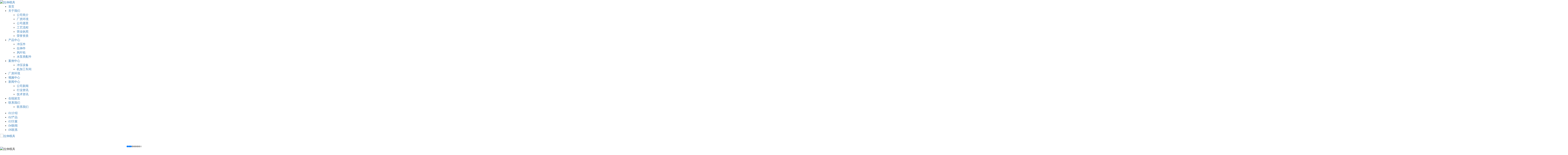

--- FILE ---
content_type: text/html;charset=utf-8
request_url: https://www.kscscn.cn/
body_size: 9504
content:
<!DOCTYPE html>
<html lang="zh-CN">
<head>
    <meta charset="utf-8">
    <meta name="viewport" content="width=device-width, initial-scale=1, maximum-scale=1, user-scalable=no">
    <link rel="shortcut icon" type="image/x-icon" href="//cdn.myxypt.com/cff6c949/25/10/15fc3da6715bc9691a43a4c8296c347ec20019ae.png"/>
    <title>拉伸模具_拉伸冲压模具_冲压拉伸加工厂-昆山筹胜机械科技有限公司</title>
    <meta name="keywords" content="拉伸模具,拉伸冲压模具,冲压拉伸,冲压拉伸加工,冲压拉伸件,五金拉伸件加工,精密拉伸,冲压拉伸加工厂,拉伸加工,昆山筹胜机械科技有限公司"/>
    <meta name="description" content="昆山筹胜机械科技有限公司提供高质量的拉伸模具、拉伸冲压模具与冲压拉伸设备，广泛应用于汽车、家电、电子等行业。我们专注于为客户提供定制化解决方案，确保每一款模具都具有高精度、耐用性和高效性，助力客户提升生产效率与产品质量。"/>
        <link rel="stylesheet" href='//gcdn.myxypt.com/libs/bootstrap.css'>
    <link rel="stylesheet" href='//gcdn.myxypt.com/libs/jquery.validator.css'>
    <link rel="stylesheet" href='//gcdn.myxypt.com/libs/owl.carousel.css'>
    <link rel="stylesheet" href='//gcdn.myxypt.com/libs/swiper.min.css'>
    <link rel="stylesheet" href="//cdn.myxypt.com/assets/animate.min.css">
    <link rel="stylesheet" href="//cdn.myxypt.com/assets/chjquery.fullpage.css">
    <link rel="stylesheet" href='//gcdn.myxypt.com/libs/share.min.css'>
    <link rel="stylesheet" href="//cdn.myxypt.com/cy8mbwyl/t/1/assets/app.css?v=1769702668">
    <link rel="stylesheet" href="//cdn.myxypt.com/cy8mbwyl/t/1/assets/main.css?v=1769702668">

    <script src='//gcdn.myxypt.com/libs/jquery.js'></script>
    <script src='//gcdn.myxypt.com/libs/owl.carousel.js'></script>
    <script src='//gcdn.myxypt.com/libs/jquery.validator.js'></script>
    <script src='//gcdn.myxypt.com/libs/jquery.SuperSlide.js'></script>
    <script src='//gcdn.myxypt.com/libs/swiper.min.js'></script>
    <script src='//cdn.myxypt.com/assets/chjquery.fullPage.min.js'></script>
    <script src='//gcdn.myxypt.com/libs/jquery.share.min.js'></script>

    <!--{* 前端配置 *}-->
<script>
    var config = {
        homeUrl: 'https://www.kscscn.cn/',
                openWxFk: "1",
        copyCode: "0",
        userName: "",
        tokenCsrf: "qQSncwPISZnS3QVWk3BCtPVFTKWm81jdumFpbnwm",
    }
</script>
<script src="//cdn.myxypt.com/cy8mbwyl/t/1/assets/app.js?v=1769702668"></script>
<!--{* 第三方JS代码 *}-->
<script type='text/javascript'>
    (function(m, ei, q, i, a, j, s) {
        m[i] = m[i] || function() {
            (m[i].a = m[i].a || []).push(arguments)
        };
        j = ei.createElement(q),
            s = ei.getElementsByTagName(q)[0];
        j.async = true;
        j.charset = 'UTF-8';
        j.src = 'https://static.meiqia.com/dist/meiqia.js?_=t';
        s.parentNode.insertBefore(j, s);
    })(window, document, 'script', '_MEIQIA');
    _MEIQIA('entId', 203579);
</script>

    <script>
        (function() {
            var hm = document.createElement('script');
            hm.src = '//hm.cn86.cn/hm.js?s-94jqsewit7ne05a8';
            var s = document.getElementsByTagName('script')[0]; 
            s.parentNode.insertBefore(hm, s);
        })();
    </script>
        </head>

<body >
<!--[if lt IE 10]>
<div class="noie">
    您现在使用的是旧版本的 IE 浏览器，为了您能更好及完整体验该系统的所有功能，请尽快升级您的浏览器！
</div>
<![endif]-->

<!-- header -->
<!--{* 头部 *}-->
<!--{* 手机头部 *}-->
<div class="xymob-head visible-sm visible-xs">
    <div class="xymob-head-box">
        <div class="xymob-logo">
            <div><a href="https://www.kscscn.cn/"><img src="//cdn.myxypt.com/cff6c949/25/10/9f12b0d9eb4086ff9ed0a19e709cc2c6eee82c57.png" /></a></div>
        </div>
        <div class="xymob-navbtn">
            <span></span>
        </div>
        <div class="xymob-search-btn"><i class="icon-font icon-search"></i></div>
    </div>

    <div class="xymob-menu">
        <div class="xymob-menu-box">
                        <ul class="xymob-nav">
                                <li>
                    <a href="/" >首页</a>
                                                                            </li>
                                <li>
                    <a href="https://www.kscscn.cn/about_about/" >关于我们</a>
                                                                                <div class="xymob-menu-jt"><i class="icon-font icon-down"></i></div>
                    <ul class="xymob-sub-menu">
                                                <li><a href="https://www.kscscn.cn/about_about/gsjj9f6.html" >公司简介</a></li>
                                                <li><a href="https://www.kscscn.cn/about_about/cfhja20.html" >厂房环境</a></li>
                                                <li><a href="https://www.kscscn.cn/about_about/gsyj24f.html" >公司愿景</a></li>
                                                <li><a href="https://www.kscscn.cn/about_about/gylc56c.html" >工艺流程</a></li>
                                                <li><a href="https://www.kscscn.cn/about_about/yyzz804.html" >营业执照</a></li>
                                                <li><a href="https://www.kscscn.cn/about_about/ryzzf18.html" >荣誉资质</a></li>
                                            </ul>
                                                                            </li>
                                <li>
                    <a href="https://www.kscscn.cn/product/" >产品中心</a>
                                             
                                        <div class="xymob-menu-jt"><i class="icon-font icon-down"></i></div>
                    <ul class="xymob-sub-menu">
                                                <li>
                            <a href="https://www.kscscn.cn/product/1/" >冲压件</a>
                                                    </li>
                                                <li>
                            <a href="https://www.kscscn.cn/product/2/" >拉伸件</a>
                                                    </li>
                                                <li>
                            <a href="https://www.kscscn.cn/product/3/" >风叶轮</a>
                                                    </li>
                                                <li>
                            <a href="https://www.kscscn.cn/product/4/" >水泵类配件</a>
                                                    </li>
                                            </ul>
                                                                            </li>
                                <li>
                    <a href="https://www.kscscn.cn/case/" >案例中心</a>
                                             
                                        <div class="xymob-menu-jt"><i class="icon-font icon-down"></i></div>
                    <ul class="xymob-sub-menu">
                                                <li>
                            <a href="https://www.kscscn.cn/case/1/" >冲压设备</a>
                                                    </li>
                                                <li>
                            <a href="https://www.kscscn.cn/case/2/" >机加工车间</a>
                                                    </li>
                                            </ul>
                                                                            </li>
                                <li>
                    <a href="https://www.kscscn.cn/about_about/cfhja20.html" >厂房环境</a>
                                                                                                                    </li>
                                <li>
                    <a href="/video/douyin/" >视频中心</a>
                                                                            </li>
                                <li>
                    <a href="https://www.kscscn.cn/news/" >新闻中心</a>
                                             
                                        <div class="xymob-menu-jt"><i class="icon-font icon-down"></i></div>
                    <ul class="xymob-sub-menu">
                                                <li>
                            <a href="https://www.kscscn.cn/news/1/" >公司新闻</a>
                                                    </li>
                                                <li>
                            <a href="https://www.kscscn.cn/news/2/" >行业资讯</a>
                                                    </li>
                                                <li>
                            <a href="https://www.kscscn.cn/news/3/" >技术资讯</a>
                                                    </li>
                                            </ul>
                                                                            </li>
                                <li>
                    <a href="/inquiry/" >在线留言</a>
                                                                            </li>
                                <li>
                    <a href="https://www.kscscn.cn/about_contact/" >联系我们</a>
                                                                                <div class="xymob-menu-jt"><i class="icon-font icon-down"></i></div>
                    <ul class="xymob-sub-menu">
                                                <li><a href="https://www.kscscn.cn/about_contact/lxc2e.html" >联系我们</a></li>
                                            </ul>
                                                                            </li>
                        
            </ul>
                
        </div>
    </div>

    <div class="xymob-search">
        <div class="xymob-search-close-btn"><i class="icon-font icon-close"></i></div>
        <div class="xymob-search-box">
            <form method="get" name="formsearch" id="formsearch" action="https://www.kscscn.cn/search.php">
                <input type="text" name="wd" id="keyword" placeholder="请输入关键词"/>
                <button type="submit" id="s_btn"><i class="icon-font"></i></button>
            </form>
        </div>
        <div class="xymob-seaerch-wz">
            <span>全站搜索</span>
            <a href="https://www.kscscn.cn/search.php?wd=%E6%8B%89%E4%BC%B8%E6%A8%A1%E5%85%B7">拉伸模具</a><a href="https://www.kscscn.cn/search.php?wd=%E6%8B%89%E4%BC%B8%E5%86%B2%E5%8E%8B%E6%A8%A1%E5%85%B7">拉伸冲压模具</a><a href="https://www.kscscn.cn/search.php?wd=%E5%86%B2%E5%8E%8B%E6%8B%89%E4%BC%B8">冲压拉伸</a>
        </div>
    </div>
</div><!--{* pc 头部 *}-->

<div class="hidden-xs hidden-sm">
    <div class="head_11">
        <div class="wh flex_11 box1">
            <div class="logo_a" >
                <a href="https://www.kscscn.cn/"><img alt="拉伸模具" src="//cdn.myxypt.com/cff6c949/25/10/d9a893b934566fb4c5800d0e8529968a91b7a8d2.png" /></a>
            </div>
            <div class="head_22 flex_11">
                <div class="nnav" >
                    <ul class="x-menu clearfix">
        <li>
        <a href="/" >首页</a>
                            </li>
        <li>
        <a href="https://www.kscscn.cn/about_about/" >关于我们</a>
                                <ul class="x-sub-menu">
                        <li><a href="https://www.kscscn.cn/about_about/gsjj9f6.html" >公司简介</a></li>
                        <li><a href="https://www.kscscn.cn/about_about/cfhja20.html" >厂房环境</a></li>
                        <li><a href="https://www.kscscn.cn/about_about/gsyj24f.html" >公司愿景</a></li>
                        <li><a href="https://www.kscscn.cn/about_about/gylc56c.html" >工艺流程</a></li>
                        <li><a href="https://www.kscscn.cn/about_about/yyzz804.html" >营业执照</a></li>
                        <li><a href="https://www.kscscn.cn/about_about/ryzzf18.html" >荣誉资质</a></li>
                    </ul>
                            </li>
        <li>
        <a href="https://www.kscscn.cn/product/" >产品中心</a>
                                <ul class="x-sub-menu">
                        <li><a href="https://www.kscscn.cn/product/1/" >冲压件</a>
                            </li>
                        <li><a href="https://www.kscscn.cn/product/2/" >拉伸件</a>
                            </li>
                        <li><a href="https://www.kscscn.cn/product/3/" >风叶轮</a>
                            </li>
                        <li><a href="https://www.kscscn.cn/product/4/" >水泵类配件</a>
                            </li>
                    </ul>
                            </li>
        <li>
        <a href="https://www.kscscn.cn/case/" >案例中心</a>
                                <ul class="x-sub-menu">
                        <li><a href="https://www.kscscn.cn/case/1/" >冲压设备</a>
                            </li>
                        <li><a href="https://www.kscscn.cn/case/2/" >机加工车间</a>
                            </li>
                    </ul>
                            </li>
        <li>
        <a href="https://www.kscscn.cn/about_about/cfhja20.html" >厂房环境</a>
                                            </li>
        <li>
        <a href="/video/douyin/" >视频中心</a>
                            </li>
        <li>
        <a href="https://www.kscscn.cn/news/" >新闻中心</a>
                                <ul class="x-sub-menu">
                        <li><a href="https://www.kscscn.cn/news/1/" >公司新闻</a>
                            </li>
                        <li><a href="https://www.kscscn.cn/news/2/" >行业资讯</a>
                            </li>
                        <li><a href="https://www.kscscn.cn/news/3/" >技术资讯</a>
                            </li>
                    </ul>
                            </li>
        <li>
        <a href="/inquiry/" >在线留言</a>
                            </li>
        <li>
        <a href="https://www.kscscn.cn/about_contact/" >联系我们</a>
                                <ul class="x-sub-menu">
                        <li><a href="https://www.kscscn.cn/about_contact/lxc2e.html" >联系我们</a></li>
                    </ul>
                            </li>
    </ul>
                </div>

                <div class="yuan hidden" >
                    <p><img src="//cdn.myxypt.com/cff6c949/25/10/a7639a71f35214fc4de9abaaaff59b0020b90b6b.png"/><span style="text-wrap: wrap;">中文</span></p>
                </div>
            </div>
        </div>
    </div>
</div>

<!--{* carousel *}-->


<ul id="full_menu1" class="full_menu1">
  <div class="fpdhnr">

    <li data-menuanchor="page1" class="hidden">
      <a href="#page1">
        <span class="xz1"><em>01</em>首页</span>
      </a>
    </li>

    <li data-menuanchor="page2" class="active">
      <a href="#page2">
        <span class="xz1"><em>01</em>介绍</span>
      </a>
    </li>
    <li data-menuanchor="page3">
      <a href="#page3">
        <span class="xz1"><em>02</em>产品</span>
      </a>
    </li>
    <li data-menuanchor="page4">
      <a href="#page4">
        <span class="xz1"><em>03</em>方案</span>
      </a>
    </li>
    <li data-menuanchor="page5">
      <a href="#page5">
        <span class="xz1"><em>04</em>新闻 </span>
      </a>
    </li>
    <li data-menuanchor="page6">
      <a href="#page6">
        <span class="xz1"><em>05</em>联系 </span>
      </a>
    </li>
  </div>
</ul>

<!--{* carousel *}-->
<!--{* 品牌实力 *}-->
<div id="fullpage">
  <!-- 第一 -->
  <div class="section section0">
    <!--{* carousel *}-->
    <!--{* banner *}-->
<div class="x-banner" >
    <div class="owl-carousel hidden-sm hidden-xs">
                <div class="banner-item"><a href=""><img src="//cdn.myxypt.com/cff6c949/25/10/90bdbdcfed165cfb6baaa35253beb3f4e2156c8c.jpg" alt="拉伸模具" /></a></div>
                <div class="banner-item"><a href=""><img src="//cdn.myxypt.com/cff6c949/25/10/71bdcb625d631f2f1ae0f8d9faacfae899b3a2ff.jpg" alt="拉伸冲压模具" /></a></div>
                <div class="banner-item"><a href=""><img src="//cdn.myxypt.com/cff6c949/25/10/8529b33cecbd34b76922a39c95bcd3e55dcb259f.jpg" alt="冲压拉伸" /></a></div>
            </div>
    <div class="owl-carousel visible-xs visible-sm">
                <div><a href=""><img src="//cdn.myxypt.com/cff6c949/25/10/90bdbdcfed165cfb6baaa35253beb3f4e2156c8c.jpg" alt="拉伸模具" /></a></div>
                <div><a href=""><img src="//cdn.myxypt.com/cff6c949/25/10/71bdcb625d631f2f1ae0f8d9faacfae899b3a2ff.jpg" alt="拉伸冲压模具" /></a></div>
                <div><a href=""><img src="//cdn.myxypt.com/cff6c949/25/10/8529b33cecbd34b76922a39c95bcd3e55dcb259f.jpg" alt="冲压拉伸" /></a></div>
            </div>
</div>
    <div class="down">
      <img src="//cdn.myxypt.com/cff6c949/25/10/c953eaddad1454b8d066619b6af6de46814a4dd5.png" alt="拉伸模具">
    </div>
  </div>

  <!-- 第二 -->
  <div class="section section1" style="background:url(//cdn.myxypt.com/cff6c949/25/10/589fcff4c83e237660e0b0e7565bf9a3a9dc262d.jpg) no-repeat center top;background-size:cover" data-position-top="13%">
    <div class="wh">
      <h2 class="web_tt">关于我们</h2>
      <div class="aann" >
        <p>筹胜科技成立于 2013 年10月，位于中国大陆江苏省昆山市。</p><p>工厂占地面积一万多平方米，拥有 60 吨到 500 吨冲床多台（包括工程冲压和连续冲压），100 吨到 300 吨的压机多台，有攻牙机和点焊机多台，另外，公司还拥有模具加工和维修设备，如 NC 加工中心， 磨床，铣床， 钻床，线切割，以及检测设备，投影仪，高度仪和盐雾试验机等。</p><p>筹胜专注于模具，金属冲压件，拉伸件，汽车零部件，组装件的制造，产品广泛应用于汽车，笔记本电脑，仪器仪表，灯具，水泵，风叶轮等。</p>
      </div>

      <div class="more11">
        <a href="/about_about/">查看更多 +</a>
      </div>
    </div>
  </div>


  <!-- 第三 -->
  <div class="section section2" style="background:url(//cdn.myxypt.com/cff6c949/25/10/2e7c2a01d3985b30438cc7b43b74fb1b0a132353.png) no-repeat center top;background-size:cover" data-position-top="13%">
    <div class="wh">
      <div class="flex_11">
        <div class="pp_cc" >
                     
          <ul class="pp_ll">
            <div class="swiper pp_1">
              <div class="swiper-wrapper">
                                <li class="swiper-slide">
                  <a href="https://www.kscscn.cn/product/879.html">
                    <div class="flex_11">
                      <div class="dgg">
                        <h2>冲压件</h2>
                        <span>冲压件是一种通过冲压工艺生产的金属零部件，广泛应用于汽车、家电、电子、通讯、航空航天等多个领域。</span>

                        <div class="more22"
                          style="color:#fff;border-top:1px solid #000;border-bottom:1px solid #000;color:#000">
                          查看更多 +
                        </div>
                      </div>
                      <div class="b1img1">
                        <img src="//cdn.myxypt.com/cff6c949/23/10/390cc448a900c6890eba9b5d4c176d64975eb5d1.jpg?x-oss-process=image/resize,m_lfit,h_574,w_600" alt="拉伸冲压模具">
                      </div>
                    </div>
                  </a>
                </li>
                                <li class="swiper-slide">
                  <a href="https://www.kscscn.cn/product/874.html">
                    <div class="flex_11">
                      <div class="dgg">
                        <h2>工业冲压件</h2>
                        <span>冲压工艺是一种以模具为工具，利用压力机对金属板材进行冲压、切割、成型、拉伸等加工方式，以获得所需形状、尺寸和功能的工艺。</span>

                        <div class="more22"
                          style="color:#fff;border-top:1px solid #000;border-bottom:1px solid #000;color:#000">
                          查看更多 +
                        </div>
                      </div>
                      <div class="b1img1">
                        <img src="//cdn.myxypt.com/cff6c949/23/10/7938ca15286ea3a7c9d7238ec985a6df8b2d3cb3.jpg?x-oss-process=image/resize,m_lfit,h_574,w_600" alt="拉伸冲压模具">
                      </div>
                    </div>
                  </a>
                </li>
                                <li class="swiper-slide">
                  <a href="https://www.kscscn.cn/product/873.html">
                    <div class="flex_11">
                      <div class="dgg">
                        <h2>五金冲压件</h2>
                        <span>冲压是利用模具和冲压机对金属板材进行压力加工的工艺，能有效改变金属材料的形状、尺寸和功能。</span>

                        <div class="more22"
                          style="color:#fff;border-top:1px solid #000;border-bottom:1px solid #000;color:#000">
                          查看更多 +
                        </div>
                      </div>
                      <div class="b1img1">
                        <img src="//cdn.myxypt.com/cff6c949/23/10/7d97ef8ff5fb393cff0b2b6d0494a5010aebd2d3.jpg?x-oss-process=image/resize,m_lfit,h_574,w_600" alt="拉伸冲压模具">
                      </div>
                    </div>
                  </a>
                </li>
                                <li class="swiper-slide">
                  <a href="https://www.kscscn.cn/product/869.html">
                    <div class="flex_11">
                      <div class="dgg">
                        <h2>通讯设备冲压件</h2>
                        <span>通讯设备冲压件是指通过金属冲压工艺生产的用于通讯设备中的各类零部件。</span>

                        <div class="more22"
                          style="color:#fff;border-top:1px solid #000;border-bottom:1px solid #000;color:#000">
                          查看更多 +
                        </div>
                      </div>
                      <div class="b1img1">
                        <img src="//cdn.myxypt.com/cff6c949/23/10/a3f9e7757086b9a612e5859d906e4a72b6487aba.jpg?x-oss-process=image/resize,m_lfit,h_574,w_600" alt="拉伸冲压模具">
                      </div>
                    </div>
                  </a>
                </li>
                              </div>
              <div class="swiper-pagination"></div>
            </div>
            </ul>
                                   
          <ul class="pp_ll">
            <div class="swiper pp_1">
              <div class="swiper-wrapper">
                                <li class="swiper-slide">
                  <a href="https://www.kscscn.cn/product/862.html">
                    <div class="flex_11">
                      <div class="dgg">
                        <h2>冲压拉伸件</h2>
                        <span>冲压拉伸件是利用金属板材通过冲压工艺进行拉伸成型的零部件。与一般冲压件相比，冲压拉伸件通常具有更复杂的三维形状</span>

                        <div class="more22"
                          style="color:#fff;border-top:1px solid #000;border-bottom:1px solid #000;color:#000">
                          查看更多 +
                        </div>
                      </div>
                      <div class="b1img1">
                        <img src="//cdn.myxypt.com/cff6c949/23/10/65115d9aa51d68e58a2f3918ccad75719337c403.jpg?x-oss-process=image/resize,m_lfit,h_574,w_600" alt="拉伸冲压模具">
                      </div>
                    </div>
                  </a>
                </li>
                                <li class="swiper-slide">
                  <a href="https://www.kscscn.cn/product/861.html">
                    <div class="flex_11">
                      <div class="dgg">
                        <h2>汽车拉伸件</h2>
                        <span>汽车拉伸件是指通过金属拉伸冲压工艺制造的汽车零部件。其制造过程通常使用高强度金属板材，通过冲压模具施加压力</span>

                        <div class="more22"
                          style="color:#fff;border-top:1px solid #000;border-bottom:1px solid #000;color:#000">
                          查看更多 +
                        </div>
                      </div>
                      <div class="b1img1">
                        <img src="//cdn.myxypt.com/cff6c949/23/10/d2eeaf2acb357ebade4b06a56469c765eb1f1154.jpg?x-oss-process=image/resize,m_lfit,h_574,w_600" alt="拉伸冲压模具">
                      </div>
                    </div>
                  </a>
                </li>
                                <li class="swiper-slide">
                  <a href="https://www.kscscn.cn/product/858.html">
                    <div class="flex_11">
                      <div class="dgg">
                        <h2>五金拉伸件</h2>
                        <span>通常具有高精度、高强度和复杂三维结构，能够满足现代设备对零部件尺寸、强度、耐用性及功能的严格要求。</span>

                        <div class="more22"
                          style="color:#fff;border-top:1px solid #000;border-bottom:1px solid #000;color:#000">
                          查看更多 +
                        </div>
                      </div>
                      <div class="b1img1">
                        <img src="//cdn.myxypt.com/cff6c949/23/10/eefaed8ef54ab56ebfd23289d682a8607c083c71.jpg?x-oss-process=image/resize,m_lfit,h_574,w_600" alt="拉伸冲压模具">
                      </div>
                    </div>
                  </a>
                </li>
                                <li class="swiper-slide">
                  <a href="https://www.kscscn.cn/product/854.html">
                    <div class="flex_11">
                      <div class="dgg">
                        <h2>金属冲压拉伸件</h2>
                        <span>作为专业的冲压拉伸件生产企业，昆山筹胜机械科技有限公司凭借先进的生产设备、丰富的经验和严格的质量管理体系</span>

                        <div class="more22"
                          style="color:#fff;border-top:1px solid #000;border-bottom:1px solid #000;color:#000">
                          查看更多 +
                        </div>
                      </div>
                      <div class="b1img1">
                        <img src="//cdn.myxypt.com/cff6c949/23/10/e412a8abe27ae843821467b62a51d06517665234.jpg?x-oss-process=image/resize,m_lfit,h_574,w_600" alt="拉伸冲压模具">
                      </div>
                    </div>
                  </a>
                </li>
                              </div>
              <div class="swiper-pagination"></div>
            </div>
            </ul>
                                   
          <ul class="pp_ll">
            <div class="swiper pp_1">
              <div class="swiper-wrapper">
                                <li class="swiper-slide">
                  <a href="https://www.kscscn.cn/product/884.html">
                    <div class="flex_11">
                      <div class="dgg">
                        <h2>风叶轮</h2>
                        <span>叶轮作为众多机械设备中的关键部件之一，广泛应用于风机、泵、压缩机、涡轮等多种领域。它的设计和性能直接影响设备的效率和工作稳定性。</span>

                        <div class="more22"
                          style="color:#fff;border-top:1px solid #000;border-bottom:1px solid #000;color:#000">
                          查看更多 +
                        </div>
                      </div>
                      <div class="b1img1">
                        <img src="//cdn.myxypt.com/cff6c949/23/10/76f0bc8a714ffc16933d58463720d9366f9b1ebb.jpg?x-oss-process=image/resize,m_lfit,h_574,w_600" alt="拉伸冲压模具">
                      </div>
                    </div>
                  </a>
                </li>
                                <li class="swiper-slide">
                  <a href="https://www.kscscn.cn/product/810.html">
                    <div class="flex_11">
                      <div class="dgg">
                        <h2>轴流风叶轮</h2>
                        <span>轴流风叶轮通过旋转将电机的机械能转化为气体动能，实现空气或气体的输送。</span>

                        <div class="more22"
                          style="color:#fff;border-top:1px solid #000;border-bottom:1px solid #000;color:#000">
                          查看更多 +
                        </div>
                      </div>
                      <div class="b1img1">
                        <img src="//cdn.myxypt.com/cff6c949/23/10/25696761b3fd705ddb7b06b8886eea13a54ea19d.jpg?x-oss-process=image/resize,m_lfit,h_574,w_600" alt="拉伸冲压模具">
                      </div>
                    </div>
                  </a>
                </li>
                                <li class="swiper-slide">
                  <a href="https://www.kscscn.cn/product/808.html">
                    <div class="flex_11">
                      <div class="dgg">
                        <h2>低噪音风叶轮</h2>
                        <span>在工业、建筑、能源及环保系统中，低噪音风叶轮作为风机系统的核心部件，其性能直接影响风机的风量、压力、效率以及运行噪声。</span>

                        <div class="more22"
                          style="color:#fff;border-top:1px solid #000;border-bottom:1px solid #000;color:#000">
                          查看更多 +
                        </div>
                      </div>
                      <div class="b1img1">
                        <img src="//cdn.myxypt.com/cff6c949/23/10/17496a29401dd8e9985ac14541894b87f19c2058.jpg?x-oss-process=image/resize,m_lfit,h_574,w_600" alt="拉伸冲压模具">
                      </div>
                    </div>
                  </a>
                </li>
                                <li class="swiper-slide">
                  <a href="https://www.kscscn.cn/product/805.html">
                    <div class="flex_11">
                      <div class="dgg">
                        <h2>耐磨风叶轮</h2>
                        <span>随着对风机节能和耐用性要求的提升，耐磨风叶轮的重要性日益凸显。昆山筹胜机械科技有限公司依托先进技术、精密制造和严格质量管理</span>

                        <div class="more22"
                          style="color:#fff;border-top:1px solid #000;border-bottom:1px solid #000;color:#000">
                          查看更多 +
                        </div>
                      </div>
                      <div class="b1img1">
                        <img src="//cdn.myxypt.com/cff6c949/23/10/3c0d268eb51442d5e6e63ef2268b9ca88849f84e.jpg?x-oss-process=image/resize,m_lfit,h_574,w_600" alt="拉伸冲压模具">
                      </div>
                    </div>
                  </a>
                </li>
                                <li class="swiper-slide">
                  <a href="https://www.kscscn.cn/product/798.html">
                    <div class="flex_11">
                      <div class="dgg">
                        <h2>高效风叶轮</h2>
                        <span>在现代工业生产、建筑通风系统、能源设备及环保设施中，风机的效率直接影响系统能耗、运行稳定性和使用寿命。</span>

                        <div class="more22"
                          style="color:#fff;border-top:1px solid #000;border-bottom:1px solid #000;color:#000">
                          查看更多 +
                        </div>
                      </div>
                      <div class="b1img1">
                        <img src="//cdn.myxypt.com/cff6c949/23/10/d2be2513ed503048fe3e55c6c7e485676469d132.jpg?x-oss-process=image/resize,m_lfit,h_574,w_600" alt="拉伸冲压模具">
                      </div>
                    </div>
                  </a>
                </li>
                              </div>
              <div class="swiper-pagination"></div>
            </div>
            </ul>
                                   
          <ul class="pp_ll">
            <div class="swiper pp_1">
              <div class="swiper-wrapper">
                                <li class="swiper-slide">
                  <a href="https://www.kscscn.cn/product/883.html">
                    <div class="flex_11">
                      <div class="dgg">
                        <h2>导流体配件</h2>
                        <span>导流体配件是许多机械设备中的关键组成部分，尤其在液压系统、气动系统以及各种流体传输系统中，起到了不可或缺的作用。</span>

                        <div class="more22"
                          style="color:#fff;border-top:1px solid #000;border-bottom:1px solid #000;color:#000">
                          查看更多 +
                        </div>
                      </div>
                      <div class="b1img1">
                        <img src="//cdn.myxypt.com/cff6c949/23/10/4c9551b2d5b24bd5ce77e28e6430257abc8b2a03.jpg?x-oss-process=image/resize,m_lfit,h_574,w_600" alt="拉伸冲压模具">
                      </div>
                    </div>
                  </a>
                </li>
                                <li class="swiper-slide">
                  <a href="https://www.kscscn.cn/product/882.html">
                    <div class="flex_11">
                      <div class="dgg">
                        <h2>导流体配件应用</h2>
                        <span>导流体配件是流体机械设备中的一种重要部件，广泛应用于泵、风机、风管、涡轮等设备中，用于控制和引导流体的流动方向</span>

                        <div class="more22"
                          style="color:#fff;border-top:1px solid #000;border-bottom:1px solid #000;color:#000">
                          查看更多 +
                        </div>
                      </div>
                      <div class="b1img1">
                        <img src="//cdn.myxypt.com/cff6c949/23/10/4758bd2b4bc607bc7acf4f53d4ae36820786c3f6.jpg?x-oss-process=image/resize,m_lfit,h_574,w_600" alt="拉伸冲压模具">
                      </div>
                    </div>
                  </a>
                </li>
                                <li class="swiper-slide">
                  <a href="https://www.kscscn.cn/product/881.html">
                    <div class="flex_11">
                      <div class="dgg">
                        <h2>导流体配件安装</h2>
                        <span>导流体配件在安装过程中，必须按照严格的技术规范进行操作，以确保设备的正常运行和稳定性。</span>

                        <div class="more22"
                          style="color:#fff;border-top:1px solid #000;border-bottom:1px solid #000;color:#000">
                          查看更多 +
                        </div>
                      </div>
                      <div class="b1img1">
                        <img src="//cdn.myxypt.com/cff6c949/23/10/f7f5ddc09ce7343d98f21405dd0899c628b30b03.jpg?x-oss-process=image/resize,m_lfit,h_574,w_600" alt="拉伸冲压模具">
                      </div>
                    </div>
                  </a>
                </li>
                              </div>
              <div class="swiper-pagination"></div>
            </div>
            </ul>
                                </div>

        <div class="promenu2" >
          <ul>
                         
            <li>
              <a href="https://www.kscscn.cn/product/1/" class="a">
                冲压件
              </a>
            </li>
                                     
            <li>
              <a href="https://www.kscscn.cn/product/2/" class="a">
                拉伸件
              </a>
            </li>
                                     
            <li>
              <a href="https://www.kscscn.cn/product/3/" class="a">
                风叶轮
              </a>
            </li>
                                     
            <li>
              <a href="https://www.kscscn.cn/product/4/" class="a">
                水泵类配件
              </a>
            </li>
                                  </ul>
        </div>
      </div>
    </div>
  </div>



  <!-- 第四 -->
  <div class="section section3" style="background:url(//cdn.myxypt.com/cff6c949/25/10/ce89d3227c4b560163354346f3ceead14586a2b3.jpg) no-repeat center top;background-size:cover" data-position-top="13%">
    <div class="wh flex_11">

      <div class="xw_le">
        <h2 class="web_tt">解决方案</h2>
        <h2 class="aann">为客户提供全面的解决方案</h2>
        <div class="more22">
          <a href="https://www.kscscn.cn/case/">查看更多 +</a>
        </div>
      </div>

      <ul class="ab_ll clearfix" >
                <li>
          <a>
            <div class="img_ss">
              <img src="//cdn.myxypt.com/cff6c949/25/10/3910ff48991706f10944845b163a138a4ba67504.png" alt="冲压拉伸">
            </div>
            <h3>汽车制造</h3>
          </a>
        </li>
                <li>
          <a>
            <div class="img_ss">
              <img src="//cdn.myxypt.com/cff6c949/25/10/32f184068fe3c1c6ea0e5914f6c0395ec0577df1.png" alt="冲压拉伸">
            </div>
            <h3>笔记本电脑</h3>
          </a>
        </li>
                <li>
          <a>
            <div class="img_ss">
              <img src="//cdn.myxypt.com/cff6c949/25/10/d0567040785bb5ae35297598d6efee00012de354.png" alt="冲压拉伸">
            </div>
            <h3>仪器仪表</h3>
          </a>
        </li>
                <li>
          <a>
            <div class="img_ss">
              <img src="//cdn.myxypt.com/cff6c949/25/10/858dddde82caa7fd583afed6afdf757d6faf0149.png" alt="冲压拉伸">
            </div>
            <h3>灯具</h3>
          </a>
        </li>
                <li>
          <a>
            <div class="img_ss">
              <img src="//cdn.myxypt.com/cff6c949/25/10/2854a8d7961f3ba5d4f30c377ea917b0bbdf13dc.png" alt="冲压拉伸">
            </div>
            <h3>水泵</h3>
          </a>
        </li>
                <li>
          <a>
            <div class="img_ss">
              <img src="//cdn.myxypt.com/cff6c949/25/10/4aaa287294fd1d32c7c09498ac539b9f3c157135.png" alt="冲压拉伸">
            </div>
            <h3>风叶轮</h3>
          </a>
        </li>
                <li>
          <a>
            <div class="img_ss">
              <img src="//cdn.myxypt.com/cff6c949/25/10/44ec5ac85f9c17b94d64c93889f621e9992f3ff6.png" alt="冲压拉伸">
            </div>
            <h3>工程机械</h3>
          </a>
        </li>
              </ul>
    </div>
  </div>


  <!-- 第五 -->
  <div class="section section4" style="background:url(//cdn.myxypt.com/cff6c949/25/10/3aa17df42fb7ddac754def6ea513d982f4a0da6a.jpg) no-repeat center top;background-size:cover" data-position-top="13%">
    <div class="wh flex_11">

      <div class="xw_le">
        <h2 class="web_tt">新闻中心</h2>
        <h2 class="aann">关注我们了解行业全新资讯</h2>
        <div class="more22">
          <a href="https://www.kscscn.cn/news/">查看更多 +</a>
        </div>
      </div>

      <div class="xw_re">
        <ul class="news_ll flex_11" >
                    <li>
            <a href="https://www.kscscn.cn/news/1117.html" class="flex">
              <div class="lisz">
                <h2>2025</h2>
                <h5>11.03</h5>
              </div>
              <div class="liyb">
                <h3>冲压拉伸工艺可行性评估 产品结构与成形难度分析</h3>
                <h4>随着轻量化、复杂化零件在汽车、家电及精密设备中的广泛应用，冲压拉伸工艺在金属成形中的重要性愈发凸显。然而，不同产品结构与材料特性对拉伸工艺提出了不同要...</h4>
                <div class="more33">
                  查看详情 >>
                </div>
              </div>
            </a>
          </li>
                    <li>
            <a href="https://www.kscscn.cn/news/1116.html" class="flex">
              <div class="lisz">
                <h2>2025</h2>
                <h5>11.03</h5>
              </div>
              <div class="liyb">
                <h3>拉伸冲压模具材料选择 耐磨性与韧性平衡考量</h3>
                <h4>拉伸冲压模具作为冲压加工和拉伸成形的核心工具，其材料选择直接决定了模具的使用寿命、成形精度及生产稳定性。在现代工业中，薄壁零件和复杂形状零件的广泛应用...</h4>
                <div class="more33">
                  查看详情 >>
                </div>
              </div>
            </a>
          </li>
                    <li>
            <a href="https://www.kscscn.cn/news/1114.html" class="flex">
              <div class="lisz">
                <h2>2025</h2>
                <h5>11.03</h5>
              </div>
              <div class="liyb">
                <h3>精密拉伸模具设计难点 薄壁零件成形解决方案</h3>
                <h4>精密拉伸模具是冲压拉伸工艺的核心设备，其设计水平直接影响零件成形精度、生产效率及使用寿命。随着工业产品向轻量化、薄壁化和高精度方向发展，薄壁零件拉伸成...</h4>
                <div class="more33">
                  查看详情 >>
                </div>
              </div>
            </a>
          </li>
                  </ul>
      </div>

    </div>
  </div>

  <!-- 底部 -->
  <div class="section fp-auto-height">
    <div class="dff">
      <div class="wh flex">
        <div class="dflogo" >
          <img src="//cdn.myxypt.com/cff6c949/25/10/e153e11f8150ed3bc2bf24aed36d7db08f08a812.png" alt="冲压拉伸">
        </div>
        <div class="lxwm">
          <h2 class="lxtt">联系我们</h2>
          <div class="seox" >
            <p>联系人：庞总</p><p>手　机：18662612720</p><p>座&nbsp; &nbsp; 机:&nbsp; &nbsp;0512-86892888-819</p><p>地　址：江苏省苏州市昆山市周市镇大观溇路29号</p>
          </div>

          <!--{* 版权 *}-->
          <div class="seox">
            Copyright © 昆山筹胜机械科技有限公司 All rights reserved 备案号：<a href="https://beian.miit.gov.cn/" target="_blank" rel="nofollow">苏ICP备2020065898号</a>
                        主要从事于<a href="https://www.kscscn.cn/search.php?wd=拉伸模具">拉伸模具</a>,<a href="https://www.kscscn.cn/search.php?wd=拉伸冲压模具">拉伸冲压模具</a>,<a href="https://www.kscscn.cn/search.php?wd=冲压拉伸">冲压拉伸</a>, 欢迎来电咨询！
                      </div>

          <div class="seox">
                        <a href="https://www.kscscn.cn/region/">企业分站</a> |
            
            <a href="https://www.kscscn.cn/sitemap/">网站地图</a> |
            <a href="https://www.kscscn.cn/rss.xml">RSS</a> |
            <a href="https://www.kscscn.cn/sitemap.xml">XML</a>


                        <a href="https://www.kscscn.cn/disclaimer.html" target="_blank"> 免责声明</a>
                      </div>

          <!--{* 友情链接 *}-->
                    <div class="seox">
            <div class="seox con" >
              <span class="button">友情链接：</span>
              <dd>
                
                                <a href='http://www.china-csb.com' target='_blank'>
                  超声波清洗机价格
                </a>
                
              </dd>
            </div>
          </div>
          
          <!--{* 版权 *}-->
                              <span class="seox">
            主营城市：
                        <a href="https://www.kscscn.cn/shanghai/">上海</a>
                        <a href="https://www.kscscn.cn/suzhou/">苏州</a>
                        <a href="https://www.kscscn.cn/kunshan/">昆山</a>
                                  </span>
                    
        </div>
        <div class="dd3">
          <div class="dh" >
            <p>服务热线</p><p>0512-86892888-819</p>
          </div>
          <div class="fx">
            <div id="xy-share" class="pull-right">
              <div class="social-share" data-sites="qq, weibo, wechat"></div>
            </div>
          </div>
        </div>
      </div>
    </div>
  </div>
</div>





<script>
  var $ww = window.innerWidth;
  if ($ww > 1100) {
    $('#fullpage').fullpage({
      css3: true,
      anchors: ['page1', 'page2', 'page3', 'page4', 'page5', 'page6'],
      menu: '#full_menu1',
      responsiveWidth: 1100,
      onLeave: function (prev, index, direction) {
      },
      afterLoad: function (anchorLink, index) {
      }
    });
  }
</script>


<!--{* 友情链接 *}-->




<script src="//cdn.myxypt.com/cy8mbwyl/t/1/assets/main.js?v=1769702669"></script>
<script>
  $(document).ready(function () {
    // BANNER
    $(".x-banner .owl-carousel").owlCarousel({
      items: 1,               // 显示个数
      loop: true,              // 是否循环
      autoplay: true,         // 是否自动播放
      navText: ['<i class="icon-font icon-left-arrow"></i>', '<i class="icon-font icon-right-arrow"></i>'], // 左右箭头
      responsive: {
        0: {
          nav: false,              // 是否显示箭头
        },
        990: {
          nav: true,
        }
      }
    });

    // 首页表单验证
    $("#x-form").validator({
      fields: {
        name: "required",
        contact: "required;mobile|phone",
        content: 'required'
      },
      rules: {
        // 使用正则表达式定义规则
        mobile: [/^([0-9]{3,4})?[0-9]{7,8}$/, "请填写有效的电话号码"],
        phone: [/^1[34578]+\d{9}$/, "请填写有效的手机号"]
      }
    });
  });
</script>
<script type="text/javascript">
  $(".promenu2 ul li").eq(0).addClass("on");
  $(".pp_ll").eq(0).addClass("aa");
  $(".promenu2 ul li").hover(function () {
    var n = $(this).index();
    $(this).addClass("on").siblings().removeClass("on");
    $(".pp_ll").eq(n).addClass('aa').siblings(".pp_ll").removeClass("aa");
  });
</script>

<script>
  var swiper = new Swiper(".pp_1", {
    slidesPerView: 1,                       //显示个数    'auto'根据slide的宽度自动调整展示数量
    slidesPerGroup: 1,                     //一次切换个数
    autoplay: true,                          //自动播放
    loop: true,                             //循环
    direction: 'horizontal',               //横向切换  vertical 竖向切换
    //分页器
    pagination: {
      el: ".swiper-pagination", //分页器名称
      clickable: true, //点击圆点时切换

    },
  });
</script>
<!-- 手机页脚 -->
<div class="visible-xs">
    <div class="footer3">
        <ul class="clearfix">
            <li><a href="https://www.kscscn.cn/"><i class="iconfont"></i><span>首页</span></a></li>
            <li><a href="tel: 18662612720" onclick="addRecord()"><i class="iconfont"></i><span>电话</span></a>
            </li>
            <li class="conta"><a href="https://www.kscscn.cn/about_contact/"><i class="iconfont"></i><span>联系</span></a></li>
        </ul>
    </div>
</div>

<script>
    var control = ''
    if (control == 1) {
        var powered = "Powered by <a href='http://www.cn86.cn' target='_blank'>祥云平台</a> ";
        $("#powered").append(powered)
    }

    function addRecord() {
        var href = window.location.href;
            $.get('recode.php?href=' + href, function () {
        })
    }
</script>

<script src='//cdn.myxypt.com/assets/wow.min.js'></script>
<script>
    var wow = new WOW({
        boxClass: 'wow',
        animateClass: 'animated',
        offset: 0,
        mobile: true,
        live: true
    });
    wow.init();
</script>
</body>
</html>